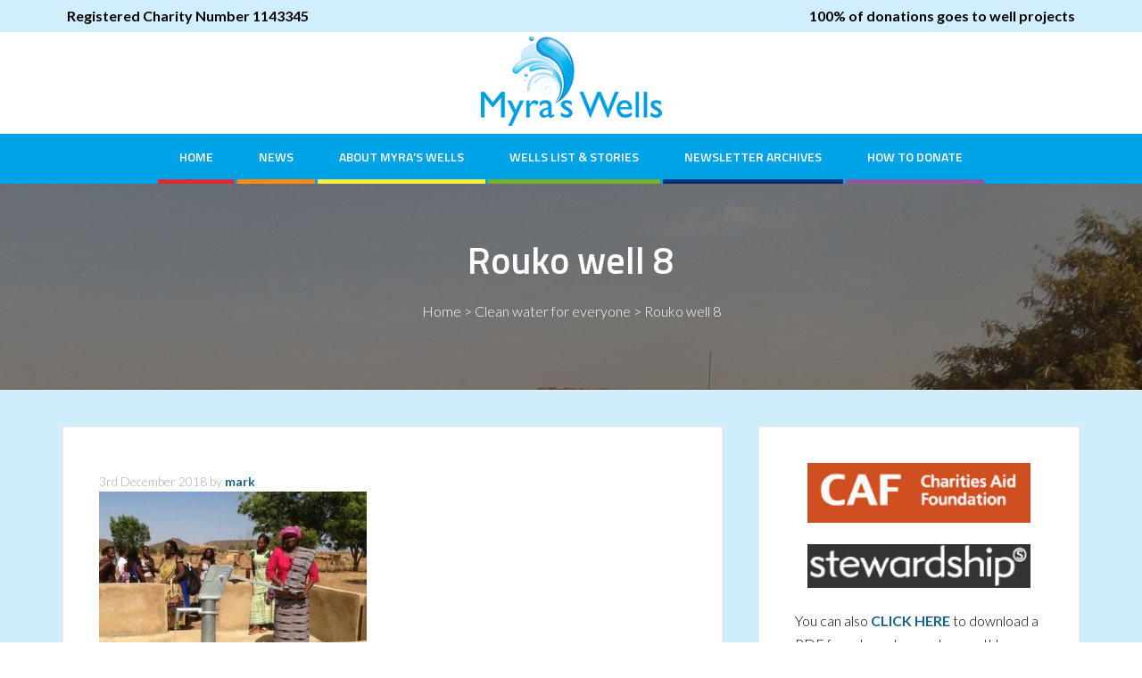

--- FILE ---
content_type: text/html; charset=UTF-8
request_url: https://www.myraswells.org/clean-water-for-everyone/rouko-well-8/
body_size: 7580
content:
<!DOCTYPE html>
<html lang="en-GB">
<head >
<meta charset="UTF-8" />
<meta name="viewport" content="width=device-width, initial-scale=1" />
<meta name='robots' content='index, follow, max-image-preview:large, max-snippet:-1, max-video-preview:-1' />
	<style>img:is([sizes="auto" i], [sizes^="auto," i]) { contain-intrinsic-size: 3000px 1500px }</style>
	
			<style type="text/css">
				.slide-excerpt { width: 50%; }
				.slide-excerpt { bottom: 0; }
				.slide-excerpt { right: 0; }
				.flexslider { max-width: 1140px; max-height: 600px; }
				.slide-image { max-height: 600px; }
			</style>
			<style type="text/css">
				@media only screen
				and (min-device-width : 320px)
				and (max-device-width : 480px) {
					.slide-excerpt { display: none !important; }
				}
			</style> 
	<!-- This site is optimized with the Yoast SEO plugin v24.0 - https://yoast.com/wordpress/plugins/seo/ -->
	<title>Rouko well 8 - Myra&#039;s Wells</title>
	<link rel="canonical" href="https://www.myraswells.org/clean-water-for-everyone/rouko-well-8/" />
	<meta property="og:locale" content="en_GB" />
	<meta property="og:type" content="article" />
	<meta property="og:title" content="Rouko well 8 - Myra&#039;s Wells" />
	<meta property="og:url" content="https://www.myraswells.org/clean-water-for-everyone/rouko-well-8/" />
	<meta property="og:site_name" content="Myra&#039;s Wells" />
	<meta property="article:publisher" content="https://www.facebook.com/myraswellsinburkina/" />
	<meta property="article:modified_time" content="2018-12-03T14:56:40+00:00" />
	<meta property="og:image" content="https://www.myraswells.org/clean-water-for-everyone/rouko-well-8" />
	<meta property="og:image:width" content="576" />
	<meta property="og:image:height" content="432" />
	<meta property="og:image:type" content="image/jpeg" />
	<meta name="twitter:card" content="summary_large_image" />
	<script type="application/ld+json" class="yoast-schema-graph">{"@context":"https://schema.org","@graph":[{"@type":"WebPage","@id":"https://www.myraswells.org/clean-water-for-everyone/rouko-well-8/","url":"https://www.myraswells.org/clean-water-for-everyone/rouko-well-8/","name":"Rouko well 8 - Myra&#039;s Wells","isPartOf":{"@id":"https://www.myraswells.org/#website"},"primaryImageOfPage":{"@id":"https://www.myraswells.org/clean-water-for-everyone/rouko-well-8/#primaryimage"},"image":{"@id":"https://www.myraswells.org/clean-water-for-everyone/rouko-well-8/#primaryimage"},"thumbnailUrl":"https://www.myraswells.org/wp-content/uploads/2018/12/Rouko-well-8.jpg","datePublished":"2018-12-03T14:44:47+00:00","dateModified":"2018-12-03T14:56:40+00:00","breadcrumb":{"@id":"https://www.myraswells.org/clean-water-for-everyone/rouko-well-8/#breadcrumb"},"inLanguage":"en-GB","potentialAction":[{"@type":"ReadAction","target":["https://www.myraswells.org/clean-water-for-everyone/rouko-well-8/"]}]},{"@type":"ImageObject","inLanguage":"en-GB","@id":"https://www.myraswells.org/clean-water-for-everyone/rouko-well-8/#primaryimage","url":"https://www.myraswells.org/wp-content/uploads/2018/12/Rouko-well-8.jpg","contentUrl":"https://www.myraswells.org/wp-content/uploads/2018/12/Rouko-well-8.jpg","width":576,"height":432,"caption":"rouko water for everyone 3"},{"@type":"BreadcrumbList","@id":"https://www.myraswells.org/clean-water-for-everyone/rouko-well-8/#breadcrumb","itemListElement":[{"@type":"ListItem","position":1,"name":"Home","item":"https://www.myraswells.org/"},{"@type":"ListItem","position":2,"name":"Clean water for everyone","item":"https://www.myraswells.org/clean-water-for-everyone/"},{"@type":"ListItem","position":3,"name":"Rouko well 8"}]},{"@type":"WebSite","@id":"https://www.myraswells.org/#website","url":"https://www.myraswells.org/","name":"Myra&#039;s Wells","description":"Providing Clean Water in West Africa","publisher":{"@id":"https://www.myraswells.org/#organization"},"potentialAction":[{"@type":"SearchAction","target":{"@type":"EntryPoint","urlTemplate":"https://www.myraswells.org/?s={search_term_string}"},"query-input":{"@type":"PropertyValueSpecification","valueRequired":true,"valueName":"search_term_string"}}],"inLanguage":"en-GB"},{"@type":"Organization","@id":"https://www.myraswells.org/#organization","name":"Myra's Wells Charity","url":"https://www.myraswells.org/","logo":{"@type":"ImageObject","inLanguage":"en-GB","@id":"https://www.myraswells.org/#/schema/logo/image/","url":"https://www.myraswells.org/wp-content/uploads/2016/08/myraswell-logo.png","contentUrl":"https://www.myraswells.org/wp-content/uploads/2016/08/myraswell-logo.png","width":350,"height":173,"caption":"Myra's Wells Charity"},"image":{"@id":"https://www.myraswells.org/#/schema/logo/image/"},"sameAs":["https://www.facebook.com/myraswellsinburkina/"]}]}</script>
	<!-- / Yoast SEO plugin. -->


<link rel='dns-prefetch' href='//fonts.googleapis.com' />
<link rel='dns-prefetch' href='//www.googletagmanager.com' />
<link rel="alternate" type="application/rss+xml" title="Myra&#039;s Wells &raquo; Feed" href="https://www.myraswells.org/feed/" />
<link rel="alternate" type="application/rss+xml" title="Myra&#039;s Wells &raquo; Comments Feed" href="https://www.myraswells.org/comments/feed/" />
<script type="text/javascript">
/* <![CDATA[ */
window._wpemojiSettings = {"baseUrl":"https:\/\/s.w.org\/images\/core\/emoji\/15.0.3\/72x72\/","ext":".png","svgUrl":"https:\/\/s.w.org\/images\/core\/emoji\/15.0.3\/svg\/","svgExt":".svg","source":{"concatemoji":"https:\/\/www.myraswells.org\/wp-includes\/js\/wp-emoji-release.min.js?ver=6.7.4"}};
/*! This file is auto-generated */
!function(i,n){var o,s,e;function c(e){try{var t={supportTests:e,timestamp:(new Date).valueOf()};sessionStorage.setItem(o,JSON.stringify(t))}catch(e){}}function p(e,t,n){e.clearRect(0,0,e.canvas.width,e.canvas.height),e.fillText(t,0,0);var t=new Uint32Array(e.getImageData(0,0,e.canvas.width,e.canvas.height).data),r=(e.clearRect(0,0,e.canvas.width,e.canvas.height),e.fillText(n,0,0),new Uint32Array(e.getImageData(0,0,e.canvas.width,e.canvas.height).data));return t.every(function(e,t){return e===r[t]})}function u(e,t,n){switch(t){case"flag":return n(e,"\ud83c\udff3\ufe0f\u200d\u26a7\ufe0f","\ud83c\udff3\ufe0f\u200b\u26a7\ufe0f")?!1:!n(e,"\ud83c\uddfa\ud83c\uddf3","\ud83c\uddfa\u200b\ud83c\uddf3")&&!n(e,"\ud83c\udff4\udb40\udc67\udb40\udc62\udb40\udc65\udb40\udc6e\udb40\udc67\udb40\udc7f","\ud83c\udff4\u200b\udb40\udc67\u200b\udb40\udc62\u200b\udb40\udc65\u200b\udb40\udc6e\u200b\udb40\udc67\u200b\udb40\udc7f");case"emoji":return!n(e,"\ud83d\udc26\u200d\u2b1b","\ud83d\udc26\u200b\u2b1b")}return!1}function f(e,t,n){var r="undefined"!=typeof WorkerGlobalScope&&self instanceof WorkerGlobalScope?new OffscreenCanvas(300,150):i.createElement("canvas"),a=r.getContext("2d",{willReadFrequently:!0}),o=(a.textBaseline="top",a.font="600 32px Arial",{});return e.forEach(function(e){o[e]=t(a,e,n)}),o}function t(e){var t=i.createElement("script");t.src=e,t.defer=!0,i.head.appendChild(t)}"undefined"!=typeof Promise&&(o="wpEmojiSettingsSupports",s=["flag","emoji"],n.supports={everything:!0,everythingExceptFlag:!0},e=new Promise(function(e){i.addEventListener("DOMContentLoaded",e,{once:!0})}),new Promise(function(t){var n=function(){try{var e=JSON.parse(sessionStorage.getItem(o));if("object"==typeof e&&"number"==typeof e.timestamp&&(new Date).valueOf()<e.timestamp+604800&&"object"==typeof e.supportTests)return e.supportTests}catch(e){}return null}();if(!n){if("undefined"!=typeof Worker&&"undefined"!=typeof OffscreenCanvas&&"undefined"!=typeof URL&&URL.createObjectURL&&"undefined"!=typeof Blob)try{var e="postMessage("+f.toString()+"("+[JSON.stringify(s),u.toString(),p.toString()].join(",")+"));",r=new Blob([e],{type:"text/javascript"}),a=new Worker(URL.createObjectURL(r),{name:"wpTestEmojiSupports"});return void(a.onmessage=function(e){c(n=e.data),a.terminate(),t(n)})}catch(e){}c(n=f(s,u,p))}t(n)}).then(function(e){for(var t in e)n.supports[t]=e[t],n.supports.everything=n.supports.everything&&n.supports[t],"flag"!==t&&(n.supports.everythingExceptFlag=n.supports.everythingExceptFlag&&n.supports[t]);n.supports.everythingExceptFlag=n.supports.everythingExceptFlag&&!n.supports.flag,n.DOMReady=!1,n.readyCallback=function(){n.DOMReady=!0}}).then(function(){return e}).then(function(){var e;n.supports.everything||(n.readyCallback(),(e=n.source||{}).concatemoji?t(e.concatemoji):e.wpemoji&&e.twemoji&&(t(e.twemoji),t(e.wpemoji)))}))}((window,document),window._wpemojiSettings);
/* ]]> */
</script>
<link rel='stylesheet' id='enterprise-pro-theme-css' href='https://www.myraswells.org/wp-content/themes/enterprise-pro/style.css?ver=2.1.1' type='text/css' media='all' />
<style id='wp-emoji-styles-inline-css' type='text/css'>

	img.wp-smiley, img.emoji {
		display: inline !important;
		border: none !important;
		box-shadow: none !important;
		height: 1em !important;
		width: 1em !important;
		margin: 0 0.07em !important;
		vertical-align: -0.1em !important;
		background: none !important;
		padding: 0 !important;
	}
</style>
<link rel='stylesheet' id='wp-block-library-css' href='https://www.myraswells.org/wp-includes/css/dist/block-library/style.min.css?ver=6.7.4' type='text/css' media='all' />
<style id='classic-theme-styles-inline-css' type='text/css'>
/*! This file is auto-generated */
.wp-block-button__link{color:#fff;background-color:#32373c;border-radius:9999px;box-shadow:none;text-decoration:none;padding:calc(.667em + 2px) calc(1.333em + 2px);font-size:1.125em}.wp-block-file__button{background:#32373c;color:#fff;text-decoration:none}
</style>
<style id='global-styles-inline-css' type='text/css'>
:root{--wp--preset--aspect-ratio--square: 1;--wp--preset--aspect-ratio--4-3: 4/3;--wp--preset--aspect-ratio--3-4: 3/4;--wp--preset--aspect-ratio--3-2: 3/2;--wp--preset--aspect-ratio--2-3: 2/3;--wp--preset--aspect-ratio--16-9: 16/9;--wp--preset--aspect-ratio--9-16: 9/16;--wp--preset--color--black: #000000;--wp--preset--color--cyan-bluish-gray: #abb8c3;--wp--preset--color--white: #ffffff;--wp--preset--color--pale-pink: #f78da7;--wp--preset--color--vivid-red: #cf2e2e;--wp--preset--color--luminous-vivid-orange: #ff6900;--wp--preset--color--luminous-vivid-amber: #fcb900;--wp--preset--color--light-green-cyan: #7bdcb5;--wp--preset--color--vivid-green-cyan: #00d084;--wp--preset--color--pale-cyan-blue: #8ed1fc;--wp--preset--color--vivid-cyan-blue: #0693e3;--wp--preset--color--vivid-purple: #9b51e0;--wp--preset--gradient--vivid-cyan-blue-to-vivid-purple: linear-gradient(135deg,rgba(6,147,227,1) 0%,rgb(155,81,224) 100%);--wp--preset--gradient--light-green-cyan-to-vivid-green-cyan: linear-gradient(135deg,rgb(122,220,180) 0%,rgb(0,208,130) 100%);--wp--preset--gradient--luminous-vivid-amber-to-luminous-vivid-orange: linear-gradient(135deg,rgba(252,185,0,1) 0%,rgba(255,105,0,1) 100%);--wp--preset--gradient--luminous-vivid-orange-to-vivid-red: linear-gradient(135deg,rgba(255,105,0,1) 0%,rgb(207,46,46) 100%);--wp--preset--gradient--very-light-gray-to-cyan-bluish-gray: linear-gradient(135deg,rgb(238,238,238) 0%,rgb(169,184,195) 100%);--wp--preset--gradient--cool-to-warm-spectrum: linear-gradient(135deg,rgb(74,234,220) 0%,rgb(151,120,209) 20%,rgb(207,42,186) 40%,rgb(238,44,130) 60%,rgb(251,105,98) 80%,rgb(254,248,76) 100%);--wp--preset--gradient--blush-light-purple: linear-gradient(135deg,rgb(255,206,236) 0%,rgb(152,150,240) 100%);--wp--preset--gradient--blush-bordeaux: linear-gradient(135deg,rgb(254,205,165) 0%,rgb(254,45,45) 50%,rgb(107,0,62) 100%);--wp--preset--gradient--luminous-dusk: linear-gradient(135deg,rgb(255,203,112) 0%,rgb(199,81,192) 50%,rgb(65,88,208) 100%);--wp--preset--gradient--pale-ocean: linear-gradient(135deg,rgb(255,245,203) 0%,rgb(182,227,212) 50%,rgb(51,167,181) 100%);--wp--preset--gradient--electric-grass: linear-gradient(135deg,rgb(202,248,128) 0%,rgb(113,206,126) 100%);--wp--preset--gradient--midnight: linear-gradient(135deg,rgb(2,3,129) 0%,rgb(40,116,252) 100%);--wp--preset--font-size--small: 13px;--wp--preset--font-size--medium: 20px;--wp--preset--font-size--large: 36px;--wp--preset--font-size--x-large: 42px;--wp--preset--spacing--20: 0.44rem;--wp--preset--spacing--30: 0.67rem;--wp--preset--spacing--40: 1rem;--wp--preset--spacing--50: 1.5rem;--wp--preset--spacing--60: 2.25rem;--wp--preset--spacing--70: 3.38rem;--wp--preset--spacing--80: 5.06rem;--wp--preset--shadow--natural: 6px 6px 9px rgba(0, 0, 0, 0.2);--wp--preset--shadow--deep: 12px 12px 50px rgba(0, 0, 0, 0.4);--wp--preset--shadow--sharp: 6px 6px 0px rgba(0, 0, 0, 0.2);--wp--preset--shadow--outlined: 6px 6px 0px -3px rgba(255, 255, 255, 1), 6px 6px rgba(0, 0, 0, 1);--wp--preset--shadow--crisp: 6px 6px 0px rgba(0, 0, 0, 1);}:where(.is-layout-flex){gap: 0.5em;}:where(.is-layout-grid){gap: 0.5em;}body .is-layout-flex{display: flex;}.is-layout-flex{flex-wrap: wrap;align-items: center;}.is-layout-flex > :is(*, div){margin: 0;}body .is-layout-grid{display: grid;}.is-layout-grid > :is(*, div){margin: 0;}:where(.wp-block-columns.is-layout-flex){gap: 2em;}:where(.wp-block-columns.is-layout-grid){gap: 2em;}:where(.wp-block-post-template.is-layout-flex){gap: 1.25em;}:where(.wp-block-post-template.is-layout-grid){gap: 1.25em;}.has-black-color{color: var(--wp--preset--color--black) !important;}.has-cyan-bluish-gray-color{color: var(--wp--preset--color--cyan-bluish-gray) !important;}.has-white-color{color: var(--wp--preset--color--white) !important;}.has-pale-pink-color{color: var(--wp--preset--color--pale-pink) !important;}.has-vivid-red-color{color: var(--wp--preset--color--vivid-red) !important;}.has-luminous-vivid-orange-color{color: var(--wp--preset--color--luminous-vivid-orange) !important;}.has-luminous-vivid-amber-color{color: var(--wp--preset--color--luminous-vivid-amber) !important;}.has-light-green-cyan-color{color: var(--wp--preset--color--light-green-cyan) !important;}.has-vivid-green-cyan-color{color: var(--wp--preset--color--vivid-green-cyan) !important;}.has-pale-cyan-blue-color{color: var(--wp--preset--color--pale-cyan-blue) !important;}.has-vivid-cyan-blue-color{color: var(--wp--preset--color--vivid-cyan-blue) !important;}.has-vivid-purple-color{color: var(--wp--preset--color--vivid-purple) !important;}.has-black-background-color{background-color: var(--wp--preset--color--black) !important;}.has-cyan-bluish-gray-background-color{background-color: var(--wp--preset--color--cyan-bluish-gray) !important;}.has-white-background-color{background-color: var(--wp--preset--color--white) !important;}.has-pale-pink-background-color{background-color: var(--wp--preset--color--pale-pink) !important;}.has-vivid-red-background-color{background-color: var(--wp--preset--color--vivid-red) !important;}.has-luminous-vivid-orange-background-color{background-color: var(--wp--preset--color--luminous-vivid-orange) !important;}.has-luminous-vivid-amber-background-color{background-color: var(--wp--preset--color--luminous-vivid-amber) !important;}.has-light-green-cyan-background-color{background-color: var(--wp--preset--color--light-green-cyan) !important;}.has-vivid-green-cyan-background-color{background-color: var(--wp--preset--color--vivid-green-cyan) !important;}.has-pale-cyan-blue-background-color{background-color: var(--wp--preset--color--pale-cyan-blue) !important;}.has-vivid-cyan-blue-background-color{background-color: var(--wp--preset--color--vivid-cyan-blue) !important;}.has-vivid-purple-background-color{background-color: var(--wp--preset--color--vivid-purple) !important;}.has-black-border-color{border-color: var(--wp--preset--color--black) !important;}.has-cyan-bluish-gray-border-color{border-color: var(--wp--preset--color--cyan-bluish-gray) !important;}.has-white-border-color{border-color: var(--wp--preset--color--white) !important;}.has-pale-pink-border-color{border-color: var(--wp--preset--color--pale-pink) !important;}.has-vivid-red-border-color{border-color: var(--wp--preset--color--vivid-red) !important;}.has-luminous-vivid-orange-border-color{border-color: var(--wp--preset--color--luminous-vivid-orange) !important;}.has-luminous-vivid-amber-border-color{border-color: var(--wp--preset--color--luminous-vivid-amber) !important;}.has-light-green-cyan-border-color{border-color: var(--wp--preset--color--light-green-cyan) !important;}.has-vivid-green-cyan-border-color{border-color: var(--wp--preset--color--vivid-green-cyan) !important;}.has-pale-cyan-blue-border-color{border-color: var(--wp--preset--color--pale-cyan-blue) !important;}.has-vivid-cyan-blue-border-color{border-color: var(--wp--preset--color--vivid-cyan-blue) !important;}.has-vivid-purple-border-color{border-color: var(--wp--preset--color--vivid-purple) !important;}.has-vivid-cyan-blue-to-vivid-purple-gradient-background{background: var(--wp--preset--gradient--vivid-cyan-blue-to-vivid-purple) !important;}.has-light-green-cyan-to-vivid-green-cyan-gradient-background{background: var(--wp--preset--gradient--light-green-cyan-to-vivid-green-cyan) !important;}.has-luminous-vivid-amber-to-luminous-vivid-orange-gradient-background{background: var(--wp--preset--gradient--luminous-vivid-amber-to-luminous-vivid-orange) !important;}.has-luminous-vivid-orange-to-vivid-red-gradient-background{background: var(--wp--preset--gradient--luminous-vivid-orange-to-vivid-red) !important;}.has-very-light-gray-to-cyan-bluish-gray-gradient-background{background: var(--wp--preset--gradient--very-light-gray-to-cyan-bluish-gray) !important;}.has-cool-to-warm-spectrum-gradient-background{background: var(--wp--preset--gradient--cool-to-warm-spectrum) !important;}.has-blush-light-purple-gradient-background{background: var(--wp--preset--gradient--blush-light-purple) !important;}.has-blush-bordeaux-gradient-background{background: var(--wp--preset--gradient--blush-bordeaux) !important;}.has-luminous-dusk-gradient-background{background: var(--wp--preset--gradient--luminous-dusk) !important;}.has-pale-ocean-gradient-background{background: var(--wp--preset--gradient--pale-ocean) !important;}.has-electric-grass-gradient-background{background: var(--wp--preset--gradient--electric-grass) !important;}.has-midnight-gradient-background{background: var(--wp--preset--gradient--midnight) !important;}.has-small-font-size{font-size: var(--wp--preset--font-size--small) !important;}.has-medium-font-size{font-size: var(--wp--preset--font-size--medium) !important;}.has-large-font-size{font-size: var(--wp--preset--font-size--large) !important;}.has-x-large-font-size{font-size: var(--wp--preset--font-size--x-large) !important;}
:where(.wp-block-post-template.is-layout-flex){gap: 1.25em;}:where(.wp-block-post-template.is-layout-grid){gap: 1.25em;}
:where(.wp-block-columns.is-layout-flex){gap: 2em;}:where(.wp-block-columns.is-layout-grid){gap: 2em;}
:root :where(.wp-block-pullquote){font-size: 1.5em;line-height: 1.6;}
</style>
<link rel='stylesheet' id='gch-frontend-styles-css' href='https://www.myraswells.org/wp-content/plugins/genesis-custom-headers/css/gch-frontend-styles.css?ver=6.7.4' type='text/css' media='all' />
<link rel='stylesheet' id='dashicons-css' href='https://www.myraswells.org/wp-includes/css/dashicons.min.css?ver=6.7.4' type='text/css' media='all' />
<link rel='stylesheet' id='google-fonts-css' href='//fonts.googleapis.com/css?family=Lato%3A300%2C700%2C300italic%7CTitillium+Web%3A600&#038;ver=2.1.1' type='text/css' media='all' />
<link rel='stylesheet' id='tablepress-default-css' href='https://www.myraswells.org/wp-content/plugins/tablepress/css/build/default.css?ver=3.0.1' type='text/css' media='all' />
<link rel='stylesheet' id='slider_styles-css' href='https://www.myraswells.org/wp-content/plugins/genesis-responsive-slider/assets/style.css?ver=1.0.1' type='text/css' media='all' />
<script type="text/javascript" src="https://www.myraswells.org/wp-includes/js/jquery/jquery.min.js?ver=3.7.1" id="jquery-core-js"></script>
<script type="text/javascript" src="https://www.myraswells.org/wp-includes/js/jquery/jquery-migrate.min.js?ver=3.4.1" id="jquery-migrate-js"></script>
<script type="text/javascript" src="https://www.myraswells.org/wp-content/themes/enterprise-pro/js/responsive-menu.js?ver=1.0.0" id="enterprise-responsive-menu-js"></script>
<link rel="https://api.w.org/" href="https://www.myraswells.org/wp-json/" /><link rel="alternate" title="JSON" type="application/json" href="https://www.myraswells.org/wp-json/wp/v2/media/1352" /><link rel="EditURI" type="application/rsd+xml" title="RSD" href="https://www.myraswells.org/xmlrpc.php?rsd" />
<meta name="generator" content="WordPress 6.7.4" />
<link rel='shortlink' href='https://www.myraswells.org/?p=1352' />
<link rel="alternate" title="oEmbed (JSON)" type="application/json+oembed" href="https://www.myraswells.org/wp-json/oembed/1.0/embed?url=https%3A%2F%2Fwww.myraswells.org%2Fclean-water-for-everyone%2Frouko-well-8%2F" />
<link rel="alternate" title="oEmbed (XML)" type="text/xml+oembed" href="https://www.myraswells.org/wp-json/oembed/1.0/embed?url=https%3A%2F%2Fwww.myraswells.org%2Fclean-water-for-everyone%2Frouko-well-8%2F&#038;format=xml" />
<meta name="generator" content="Site Kit by Google 1.144.0" /><link rel="icon" href="https://www.myraswells.org/wp-content/themes/enterprise-pro/images/favicon.ico" />
<link rel="icon" type="image/png" href="favicon-32x32.png" sizes="32x32" />
<link rel="icon" type="image/png" href="favicon-16x16.png" sizes="16x16" />
<style type="text/css">.site-title a { background: url(https://www.myraswells.org/wp-content/uploads/2016/08/myraswell-logo-150px.png) no-repeat !important; }</style>
		<style type="text/css" id="wp-custom-css">
			a:hover {
    color: #FFA500;
    text-decoration: none;
}		</style>
		</head>
<body class="attachment attachment-template-default single single-attachment postid-1352 attachmentid-1352 attachment-jpeg custom-header header-image header-full-width content-sidebar genesis-breadcrumbs-hidden genesis-footer-widgets-visible"><div class="site-container">	<div class="header-top">
		<div class="sg-wrap">
			<div class="charity-number">
				<p>Registered Charity Number 1143345</p>
			</div>
			<div class="donations">
				<p>100% of donations goes to well projects</p>
			</div>
		</div>
	</div>
	<header class="site-header"><div class="wrap"><div class="title-area"><p class="site-title"><a href="https://www.myraswells.org/">Myra&#039;s Wells</a></p><p class="site-description">Providing Clean Water in West Africa</p></div></div></header><nav class="nav-primary" aria-label="Main"><div class="wrap"><ul id="menu-main-nav" class="menu genesis-nav-menu menu-primary"><li id="menu-item-15" class="nav-red menu-item menu-item-type-post_type menu-item-object-page menu-item-home menu-item-15"><a href="https://www.myraswells.org/"><span >Home</span></a></li>
<li id="menu-item-284" class="nav-orange menu-item menu-item-type-taxonomy menu-item-object-category menu-item-284"><a href="https://www.myraswells.org/category/news/"><span >News</span></a></li>
<li id="menu-item-824" class="nav-yellow menu-item menu-item-type-post_type menu-item-object-page menu-item-824"><a href="https://www.myraswells.org/myras-wells-provides-clean-water-in-burkina-faso/"><span >About Myra’s Wells</span></a></li>
<li id="menu-item-40" class="nav-green menu-item menu-item-type-post_type menu-item-object-page menu-item-40"><a href="https://www.myraswells.org/whats-been-achieved/"><span >Wells List &#038; Stories</span></a></li>
<li id="menu-item-1162" class="nav-navy menu-item menu-item-type-post_type menu-item-object-page menu-item-has-children menu-item-1162"><a href="https://www.myraswells.org/newsletter-archives/"><span >Newsletter archives</span></a>
<ul class="sub-menu">
	<li id="menu-item-4199" class="menu-item menu-item-type-post_type menu-item-object-page menu-item-4199"><a href="https://www.myraswells.org/myras-wells-newsletter-november-2025/"><span >Myra’s Wells Newsletter November/December 2025</span></a></li>
	<li id="menu-item-4131" class="menu-item menu-item-type-post_type menu-item-object-page menu-item-4131"><a href="https://www.myraswells.org/myras-wells-newsletter-july-2025/"><span >Myra’s Wells Newsletter July 2025</span></a></li>
	<li id="menu-item-4031" class="menu-item menu-item-type-post_type menu-item-object-page menu-item-4031"><a href="https://www.myraswells.org/myras-wells-newsletter-march-2025/"><span >Myra’s Wells Newsletter March 2025</span></a></li>
	<li id="menu-item-3982" class="menu-item menu-item-type-post_type menu-item-object-page menu-item-3982"><a href="https://www.myraswells.org/myras-wells-newsletter-october-2024/"><span >Myra’s Wells Newsletter October 2024</span></a></li>
	<li id="menu-item-3875" class="menu-item menu-item-type-post_type menu-item-object-page menu-item-3875"><a href="https://www.myraswells.org/myras-wells-newsletter-april-2024/"><span >Myra’s Wells Newsletter April 2024</span></a></li>
	<li id="menu-item-3663" class="menu-item menu-item-type-post_type menu-item-object-page menu-item-3663"><a href="https://www.myraswells.org/myras-wells-newsletter-january-2024/"><span >Myra’s Wells Newsletter January 2024</span></a></li>
	<li id="menu-item-3611" class="menu-item menu-item-type-post_type menu-item-object-page menu-item-3611"><a href="https://www.myraswells.org/myras-wells-newsletter-october-2023/"><span >Myra’s Wells Newsletter October 2023</span></a></li>
	<li id="menu-item-3556" class="menu-item menu-item-type-post_type menu-item-object-page menu-item-3556"><a href="https://www.myraswells.org/myras-wells-newsletter-may-2023/"><span >Myra’s Wells Newsletter – May 2023</span></a></li>
	<li id="menu-item-3476" class="menu-item menu-item-type-post_type menu-item-object-page menu-item-3476"><a href="https://www.myraswells.org/myras-wells-newsletter-january-2023/"><span >Myra’s Wells Newsletter January 2023</span></a></li>
	<li id="menu-item-3366" class="menu-item menu-item-type-post_type menu-item-object-page menu-item-3366"><a href="https://www.myraswells.org/myras-wells-newsletter-september-2022/"><span >Myra’s Wells Newsletter October 2022</span></a></li>
	<li id="menu-item-3245" class="menu-item menu-item-type-post_type menu-item-object-page menu-item-3245"><a href="https://www.myraswells.org/myras-wells-newsletter-april-2022/"><span >Myra’s Wells Newsletter April 2022</span></a></li>
	<li id="menu-item-3152" class="menu-item menu-item-type-post_type menu-item-object-page menu-item-3152"><a href="https://www.myraswells.org/myras-wells-newsletter-january-2022/"><span >Myra’s Wells Newsletter January 2022</span></a></li>
	<li id="menu-item-3047" class="menu-item menu-item-type-post_type menu-item-object-page menu-item-3047"><a href="https://www.myraswells.org/myras-wells-newsletter-october-2021/"><span >Myra’s Wells Newsletter – October 2021</span></a></li>
	<li id="menu-item-2951" class="menu-item menu-item-type-post_type menu-item-object-page menu-item-2951"><a href="https://www.myraswells.org/myras-wells-newsletter-july-2021/"><span >Myra’s Wells Newsletter – July 2021</span></a></li>
	<li id="menu-item-2840" class="menu-item menu-item-type-post_type menu-item-object-page menu-item-2840"><a href="https://www.myraswells.org/myras-wells-newsletter-april-2021/"><span >Myra’s Wells Newsletter – April 2021</span></a></li>
	<li id="menu-item-2689" class="menu-item menu-item-type-post_type menu-item-object-page menu-item-2689"><a href="https://www.myraswells.org/myras-wells-newsletter-january-2021/"><span >Myra’s Wells Newsletter – January 2021</span></a></li>
	<li id="menu-item-2443" class="menu-item menu-item-type-post_type menu-item-object-page menu-item-2443"><a href="https://www.myraswells.org/myras-wells-newsletter-october-2020/"><span >Myra’s Wells Newsletter – October 2020</span></a></li>
	<li id="menu-item-2349" class="menu-item menu-item-type-post_type menu-item-object-page menu-item-2349"><a href="https://www.myraswells.org/myras-wells-testimony-special/"><span >Myra’s Wells Testimony Special</span></a></li>
	<li id="menu-item-2229" class="menu-item menu-item-type-post_type menu-item-object-page menu-item-2229"><a href="https://www.myraswells.org/myras-wells-newsletter-april-2020/"><span >Myra’s Wells Newsletter – April 2020</span></a></li>
	<li id="menu-item-2064" class="menu-item menu-item-type-post_type menu-item-object-page menu-item-2064"><a href="https://www.myraswells.org/myras-wells-newsletter-january-2020/"><span >Myra’s Wells Newsletter – January 2020</span></a></li>
	<li id="menu-item-1940" class="menu-item menu-item-type-post_type menu-item-object-page menu-item-1940"><a href="https://www.myraswells.org/myras-wells-newsletter-october-2019/"><span >Myra’s Wells Newsletter – October 2019</span></a></li>
	<li id="menu-item-1858" class="menu-item menu-item-type-post_type menu-item-object-page menu-item-1858"><a href="https://www.myraswells.org/myras-wells-newsletter-july-2019/"><span >Myra’s Wells Newsletter – July 2019</span></a></li>
	<li id="menu-item-1747" class="menu-item menu-item-type-post_type menu-item-object-page menu-item-1747"><a href="https://www.myraswells.org/myras-wells-newsletter-april-2019/"><span >Myra’s Wells Newsletter April 2019</span></a></li>
	<li id="menu-item-1470" class="menu-item menu-item-type-post_type menu-item-object-page menu-item-1470"><a href="https://www.myraswells.org/myras-wells-newsletter-january-2019/"><span >Myra’s Wells Newsletter – January 2019</span></a></li>
	<li id="menu-item-1179" class="menu-item menu-item-type-post_type menu-item-object-page menu-item-1179"><a href="https://www.myraswells.org/myras-wells-summer-2018-newsletter/"><span >Myra’s Wells Summer 2018 Newsletter</span></a></li>
</ul>
</li>
<li id="menu-item-95" class="nav-purple menu-item menu-item-type-post_type menu-item-object-page menu-item-95"><a href="https://www.myraswells.org/how-to-donate/"><span >HOW TO DONATE</span></a></li>
</ul></div></nav><div class="entry-title-container" style="background-image: url(/wp-content/uploads/2017/12/Well-at-Zongo.jpg);"><div class="entry-title-content"><h1 class="entry-title">Rouko well 8</h1>
<p class="breadcrumb"><span><span><a href="https://www.myraswells.org/">Home</a></span> &gt; <span><a href="https://www.myraswells.org/clean-water-for-everyone/">Clean water for everyone</a></span> &gt; <span class="breadcrumb_last" aria-current="page">Rouko well 8</span></span></p></div></div><div class="site-inner"><div class="wrap"><div class="content-sidebar-wrap"><main class="content"><article class="post-1352 attachment type-attachment status-inherit entry" aria-label="Rouko well 8"><header class="entry-header"><p class="entry-meta"><time class="entry-time">3rd December 2018</time> by <span class="entry-author"><a href="https://www.myraswells.org/author/mark/" class="entry-author-link" rel="author"><span class="entry-author-name">mark</span></a></span>  </p></header><div class="entry-content"><p class="attachment"><a href='https://www.myraswells.org/wp-content/uploads/2018/12/Rouko-well-8.jpg'><img decoding="async" width="300" height="225" src="https://www.myraswells.org/wp-content/uploads/2018/12/Rouko-well-8-300x225.jpg" class="attachment-medium size-medium" alt="rouko water for everyone 3" srcset="https://www.myraswells.org/wp-content/uploads/2018/12/Rouko-well-8-300x225.jpg 300w, https://www.myraswells.org/wp-content/uploads/2018/12/Rouko-well-8.jpg 576w" sizes="(max-width: 300px) 100vw, 300px" /></a></p>
</div><footer class="entry-footer"></footer></article></main><aside class="sidebar sidebar-primary widget-area" role="complementary" aria-label="Primary Sidebar"><section id="text-8" class="widget widget_text"><div class="widget-wrap">			<div class="textwidget"><a href="https://www.cafonline.org/system/donate?dbid=e4284551c6be49d583e5b60100ad4369" target="_blank">
</a><a href="https://www.cafonline.org/system/donate?dbid=e4284551c6be49d583e5b60100ad4369" target="_blank"><img class="wp-image-113 aligncenter" src="https://www.myraswells.org/wp-content/uploads/2016/09/caf.png" width="250" height="67" /></a>
<a href="https://www.give.net/20136522" target="_blank">
<img class="wp-image-107  aligncenter" src="https://www.myraswells.org/wp-content/uploads/2016/09/stewardship-logo.png" alt="Donate with Stewardship" width="250" height="57" /></a>

You can also <a href="https://www.myraswells.org/wp-content/uploads/2016/09/Myras-Wells-donation-form-2016.pdf" target="_blank"><strong>CLICK HERE</strong></a> to download a  PDF form to make regular monthly donations. Please print out, fill in and send to us by post.</div>
		</div></section>
<section id="text-4" class="widget widget_text"><div class="widget-wrap">			<div class="textwidget"><h4><img class="alignnone size-full wp-image-78" src="https://www.myraswells.org/wp-content/uploads/2016/09/children-at-well.jpg" alt="Children at Well" width="600" height="706" /></h4>
<h4>If you can help provide clean water in Burkina Faso, 100% of your gift will be used for well construction GUARANTEED.</h4>
<p><strong>CONTACT US </strong><br />
72 Oakhurst Road, West Moors, Ferndown, Dorset BH22 0DR, UK</p>
<h4> Tel: 01202 892548</h4>
<p><a href="https://www.myraswells.org/how-to-donate/"><strong>Read More...</strong></a></p>
<p><a href="https://www.facebook.com/myraswellsinburkina/"><img class="size-full wp-image-290 aligncenter" src="https://www.myraswells.org/wp-content/uploads/2016/09/FB-f-Logo__blue_58.png" alt="Folluw us on Facebook" width="58" height="58" /></a></p>
</div>
		</div></section>
</aside></div></div></div><div class="footer-widgets"><div class="wrap"><div class="widget-area footer-widgets-1 footer-widget-area"><section id="text-5" class="widget widget_text"><div class="widget-wrap"><h4 class="widget-title widgettitle">Who are we?</h4>
			<div class="textwidget"><p>Our charity provides life-saving water wells in Burkina Faso &#8211; one of the poorest countries in West Africa. A few places do have mains water, but even that supply lacks purity.<br />
100% of donations received go to pay for wells. The Trustees in the UK and Burkina Faso receive no remuneration for their work. The salaries of the two administrative staff employed in Burkina Faso are paid by the UK Trustees, or using funds specifically donated for this purpose.</p>
</div>
		</div></section>
</div><div class="widget-area footer-widgets-2 footer-widget-area"><section id="text-6" class="widget widget_text"><div class="widget-wrap">			<div class="textwidget"></div>
		</div></section>
</div><div class="widget-area footer-widgets-3 footer-widget-area"><section id="text-7" class="widget widget_text"><div class="widget-wrap"><h4 class="widget-title widgettitle">How to Donate</h4>
			<div class="textwidget"><p>You can also make donations or set up regular giving online via Stewardship, CAF, Virgin Giving.<br />
For more information call Eddie or Karen on<br />
01202 892548 or email us at info@myraswells.org<br />
Myra’s Wells, 72 Oakhurst Road,<br />
West Moors, Ferndown, Dorset BH22 0DR</p>
</div>
		</div></section>
</div></div></div><footer class="site-footer"><div class="wrap">	<p>&copy; Copyright 2016 Myra's Wells &middot; All Rights Reserved &middot; Developed by <a href="http://seemoregraphics.co.uk">Seemore Graphics Ltd</a></p>
	</div></footer></div><script type='text/javascript'>jQuery(document).ready(function($) {$(".flexslider").flexslider({controlsContainer: "#genesis-responsive-slider",animation: "slide",directionNav: 0,controlNav: 0,animationDuration: 800,slideshowSpeed: 4000    });  });</script><script type="text/javascript" src="https://www.myraswells.org/wp-content/plugins/genesis-responsive-slider/assets/js/jquery.flexslider.js?ver=1.0.1" id="flexslider-js"></script>
</body></html>
